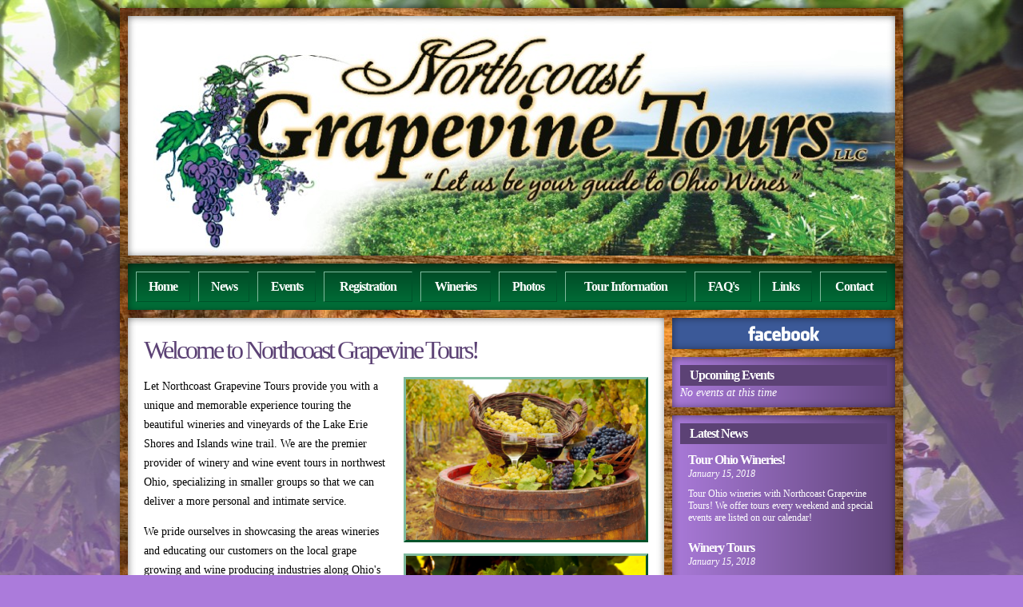

--- FILE ---
content_type: text/html; charset=utf-8
request_url: https://www.northcoastgrapevinetours.com/
body_size: 2898
content:
<!DOCTYPE html PUBLIC "-//W3C//DTD XHTML 1.0 Transitional//EN" "http://www.w3.org/TR/xhtml1/DTD/xhtml1-transitional.dtd">

<html xmlns="http://www.w3.org/1999/xhtml" xml:lang="en" lang="en">
<head>


<meta http-equiv="Content-Type" content="text/html; charset=utf-8" />
<meta http-equiv="Content-Script-Type" content="text/javascript" />
<meta http-equiv="Content-Style-Type" content="text/css" />
<meta name="generator" content="http://www.ohioconnect.net/" />
<meta name="robots" content="index, follow" />
<meta name="googlebot" content="index, follow" />


<title>Northcoast Grapevine Tours</title>
<meta name="keywords" content="" />
<meta name="description" content="" />

<!--
<link  href="https://www.northcoastgrapevinetours.com/images/favicon.ico" rel="shortcut icon" />
<link  href="https://www.northcoastgrapevinetours.com/images/favicon.ico" rel="icon" type="image/vnd.microsoft.icon" />
-->

<!--
<script src="/common/time.js"></script>
-->



<link  href="/style.css" rel="stylesheet" />

<script src="/common/jquery/ui-1.8.9/js/jquery-1.4.4.min.js"></script>
<script>var $J = jQuery.noConflict();</script>
	<link  href="/common/jquery/ui-1.8.9/css/smoothness/jquery-ui-1.8.9.custom.css" rel="stylesheet" />
<script src="/common/jquery/ui-1.8.9/js/jquery-ui-1.8.9.custom.min.js"></script>
<script>
$J.datepicker.setDefaults({
	'autoSize' : true, 
	'dateFormat':'yy-mm-dd',
	'showOtherMonths': true,
	'selectOtherMonths': true,
	'showOn' : "both",
	'buttonImage' : '/cms/images/calendar.jpg',
	'buttonImageOnly' : true,
	'constrainInput' : true,
	'changeMonth' : true,
	'changeYear' : true,
	/*
	'yearRange' : '2020:2030', 
	*/
	
	'fake_ie' : false
}) ;
</script>
	
<script src="/common/prototype/1.7.0.0/prototype.js"></script>



<script src="/common/functions.js"></script>

</head>

<body >

<div style="background: url() ; background-position: top ; background-repeat: repeat-x ; padding-bottom: 20px">
	<div style="background: url(/images/holder_shadow.png) ; background-position: center top ; background-repeat: no-repeat ; padding-top: 10px">
		<div style="width: 980px ; margin: auto ; background: url(/images/holder_main.jpg)">
			<div style="padding: 10px">
				<div style="font-size: 0px ; line-height: 0px">
					<a href="/"><img src="/images/top.jpg" style="border: 0px" alt="North Coast Grapevine Tours" title="North Coast Grapevine Tours" /></a>
				</div>
				<div style="background: url(/images/nav_bg.png) ; background-position: center ; margin: 10px 0px">
					<div style="background: url(/images/content_bottom.png) ; background-position: bottom ; background-repeat: repeat-x">
	<div style="background: url(/images/content_right.png) ; background-position: right ; background-repeat: repeat-y">
		<div style="background: url(/images/content_left.png) ; background-position: left ; background-repeat: repeat-y">
			<div style="background: url(/images/content_top.png); background-position: top ; background-repeat: repeat-x">					<div style="padding: 5px">
						<div>
	<ul class="nav nav_hor">
		<table cellpadding="0" style="width: 100%">
			<tr>
<td><li><a href="/" class="button nav1" target="">Home</a></li></td><td><li><a href="/news/" class="button nav1" target="">News</a></li></td><td><li><a href="/events/" class="button nav1" target="">Events</a></li></td><td><li><a href="/registration" class="button nav1" target="">Registration</a></li></td><td><li><a href="/lake-erie-shores-and-islands-wineries" class="button nav1" target="">Wineries</a></li></td><td><li><a href="/galleries/" class="button nav1" target="">Photos</a></li></td><td><li><a href="/tour-information" class="button nav1" target="">Tour Information</a></li></td><td><li><a href="/faq" class="button nav1" target="">FAQ's</a></li></td><td><li><a href="/links" class="button nav1" target="">Links</a></li></td><td><li><a href="/contact" class="button nav1" target="">Contact</a></li></td>			</tr>
		</table>
	</ul>
</div>					</div>
								</div>
		</div>
	</div>
</div>				</div>
				<table cellpadding="0" style="width: 100%">
					<tr>
						<td style="vertical-align: top ; background: url(/images/content_bottom.png) #fff ; background-position: bottom ; background-repeat: repeat-x">
							<div style="background: url(/images/content_right.png) ; background-position: right ; background-repeat: repeat-y">
								<div style="background: url(/images/content_left.png) ; background-position: left ; background-repeat: repeat-y">
									<div style="background: url(/images/content_top.png); background-position: top ; background-repeat: repeat-x" class="content">

<h1>
	Welcome to Northcoast Grapevine Tours!</h1>
<img src="/content/random/43.jpg" class="float border sized" /><img src="/content/random/5.jpg" class="float border sized" /><p>
	Let Northcoast Grapevine Tours provide you with a unique and memorable experience touring the beautiful wineries and vineyards of the Lake Erie Shores and Islands wine trail.  We are the premier provider of winery and wine event tours in northwest Ohio, specializing in smaller groups  so that we can deliver a more personal and intimate service.</p>
<p>
	We pride ourselves in showcasing the areas wineries and educating our customers on the local grape growing and wine producing industries along Ohio's north coast.  The area is rich in history and tradition, with winemaking dating back to the early 1800's.  As our guest, you will enjoy a day long escorted tour, through the countryside, to a select group of wineries from an itinerary of your choosing or we can set the agenda for you, based on your likes and interests.</p>
<p>
	Our goal is to provide a fun, enjoyable, informative and safe experience that you will be enticed to share with family and friends and fondly remember for years to come.</p>
<h3>
	"Let us be your guide to Ohio wines."</h3>

										<div style="clear: both"></div>
									</div>
								</div>
							</div>
						</td>
						<td style="width: 10px ; font-size: 1px ; line-height: 1px">&nbsp;</td>
						<td style="vertical-align: top ; width: 270px">
							<div style="background: #3B5998 ; background-position: center ; margin-bottom: 10px">
	<div style="background: url(/images/content_bottom.png) ; background-position: bottom ; background-repeat: repeat-x">
	<div style="background: url(/images/content_right.png) ; background-position: right ; background-repeat: repeat-y">
		<div style="background: url(/images/content_left.png) ; background-position: left ; background-repeat: repeat-y">
			<div style="background: url(/images/content_top.png); background-position: top ; background-repeat: repeat-x">	<div style="padding: 10px ; text-align: center">
		<a href="http://www.facebook.com/pages/Northcoast-Grapevine-Tours-LLC/251645941513335" target="_blank"><img src="/images/facebook.png" style="border: 0px" alt="Facebook" /></a>
	</div>
				</div>
		</div>
	</div>
</div></div>
<div style="background: url(/images/side_bg.png) ; background-position: center ; margin-bottom: 10px">
	<div style="background: url(/images/content_bottom.png) ; background-position: bottom ; background-repeat: repeat-x">
	<div style="background: url(/images/content_right.png) ; background-position: right ; background-repeat: repeat-y">
		<div style="background: url(/images/content_left.png) ; background-position: left ; background-repeat: repeat-y">
			<div style="background: url(/images/content_top.png); background-position: top ; background-repeat: repeat-x">	<div style="padding: 10px">
		<div style="background: #5C4275 ; color: #fff ; padding: 3px 12px">
			<h3 style="margin: 0px"><a href="/events/" class="link_white">Upcoming Events</a></h3>
		</div>
		<div class="side_module">
			<div><i>No events at this time</i></div>		</div>
	</div>
				</div>
		</div>
	</div>
</div></div>
<div style="background: url(/images/side_bg.png) ; background-position: center ; margin-bottom: 10px">
	<div style="background: url(/images/content_bottom.png) ; background-position: bottom ; background-repeat: repeat-x">
	<div style="background: url(/images/content_right.png) ; background-position: right ; background-repeat: repeat-y">
		<div style="background: url(/images/content_left.png) ; background-position: left ; background-repeat: repeat-y">
			<div style="background: url(/images/content_top.png); background-position: top ; background-repeat: repeat-x">	<div style="padding: 10px">
		<div style="background: #5C4275 ; color: #fff ; padding: 3px 12px">
			<h3 style="margin: 0px"><a href="/news/" class="link_white">Latest News</a></h3>
		</div>
		<div class="side_module">
			<div class="blg mod list_cont">
	<div class="blg mod list_item">
				<div class="blg mod name"><a href="/news/tour-ohio-wineries/4855" title="Tour Ohio wineries with Northcoast Grapevine Tours! We offer tours every weekend and special events are listed on our calendar!">Tour Ohio Wineries!</a></div>
				<div class="blg mod date">January 15, 2018</div>
		<div class="blg mod teaser">Tour Ohio wineries with Northcoast Grapevine Tours!
We offer tours every weekend and special events are listed on our calendar!    </div>
		<div class="blg mod link"><a href="/news/tour-ohio-wineries/4855" title="Tour Ohio Wineries!">Read More &raquo;</a></div>
	</div>
	<div class="blg mod list_item">
				<div class="blg mod name"><a href="/news/winery-tours/4836" title="Please note that not all of our tours are limited to pre-scheduled dates on our event calendar. We conduct winery tours every weekend and several days throughout the week. These tours are scheduled based on interest and availability. Please be sure to contact us to check for available dates or to reserve your tour.">Winery Tours</a></div>
				<div class="blg mod date">January 15, 2018</div>
		<div class="blg mod teaser">Please note that not all of our tours are limited to pre-scheduled dates on our event calendar.  We conduct winery tours every weekend and several days throughout the week.  These tours are scheduled based on interest and availability.   Please be sure to contact us to check for available dates or to reserve your tour.  </div>
		<div class="blg mod link"><a href="/news/winery-tours/4836" title="Winery Tours">Read More &raquo;</a></div>
	</div>
	<div class="blg mod list_item">
				<div class="blg mod name"><a href="/news/kegs-corks-tours/4946" title="Looking for something different to do to kick start your weekend? Why not celebrate the end of a long work week by taking a &quot;Kegs &amp; Corks&quot; Tour. Relax with your friends while letting NGT escort you to a great local microbrewery and two beautiful wineries along the Lake Erie Shores &amp; Islands Wine Trail. Variety is the spice of life and there will be opportunity to satisfy everyone's taste!">"Kegs & Corks" Tours</a></div>
				<div class="blg mod date">April 1, 2017</div>
		<div class="blg mod teaser">Looking for something different to do to kick start your weekend?  Why not celebrate the end of a long work week by taking a "Kegs & Corks" Tour.  Relax with your friends while letting NGT escort you to a great local microbrewery and two beautiful wineries along the Lake Erie Shores & Islands Wine Trail. Variety is the spice of life and there will be opportunity to satisfy everyone's taste!   </div>
		<div class="blg mod link"><a href="/news/kegs-corks-tours/4946" title="&quot;Kegs &amp; Corks&quot; Tours">Read More &raquo;</a></div>
	</div>
</div>

<!--<div class="blg mod view_all"><a href="/news/">View All News &raquo;</a></div>-->
		</div>
	</div>
				</div>
		</div>
	</div>
</div></div>
<div style="background: url(/images/side_bg.png) ; background-position: center ; margin-bottom: 10px">
	<div style="background: url(/images/content_bottom.png) ; background-position: bottom ; background-repeat: repeat-x">
	<div style="background: url(/images/content_right.png) ; background-position: right ; background-repeat: repeat-y">
		<div style="background: url(/images/content_left.png) ; background-position: left ; background-repeat: repeat-y">
			<div style="background: url(/images/content_top.png); background-position: top ; background-repeat: repeat-x">	<div style="padding: 10px">
		<div style="background: #5C4275 ; color: #fff ; padding: 3px 12px">
			<h3 style="margin: 0px"><a href="/contact" class="link_white">Contact Information</a></h3>
		</div>
		<div style="color: #fff ; padding: 10px ; padding-bottom: 0px ; line-height: 1.5">
			Northcoast Grapevine Tours LLC<br />
						Phone: 216-587-1965<br />
			Phone: 440-282-6598<br />
			<a href="mailto:info@northcoastgrapevinetours.com" class="link_white">info@northcoastgrapevinetours.com</a>
		</div>
	</div>
				</div>
		</div>
	</div>
</div></div>
<div style="text-align: center ; margin: 10px 0px">
	<img src="/images/credit-card-logos.png" style="width: 270px" />
</div>
<div style="color: #fff ; margin: 10px ; font-size: 14px ; font-weight: bold ; line-height: 1.25 ; letter-spacing: -1px">
	<p>
		Northcoast Grapevine Tours --<br />Let us be your guide to Ohio Wines!</p>
	<p>
		Winery tours on the Lake Erie Shores and Islands Wine Trail</p>
</div>
<div style="margin: 10px">
	<table style="margin: auto" cellpadding="0">
		<tr>
			<td style="padding-right: 10px">
				<a href="http://www.tasteohiowines.com/" target="_blank"><img src="/images/side_tasteohiowines.png" style="border: 0px ; height: 75px"</a>
			</td>
			<td>
				<a href="http://www.positivelycleveland.com/" target="_blank"><img src="/images/side_positively.png" style="border: 0px ; height: 75px"</a>
			</td>
		</tr>
	</table>
</div>						</td>
					</tr>
				</table>
				<div style="background: url(/images/bottom_bg.png) ; background-position: center ; margin-top: 10px">
					<div style="background: url(/images/content_bottom.png) ; background-position: bottom ; background-repeat: repeat-x">
	<div style="background: url(/images/content_right.png) ; background-position: right ; background-repeat: repeat-y">
		<div style="background: url(/images/content_left.png) ; background-position: left ; background-repeat: repeat-y">
			<div style="background: url(/images/content_top.png); background-position: top ; background-repeat: repeat-x">					<div class="content foot">
						<div>
							<a href="/" target="">Home</a><span style="font-weight: normal; "> &nbsp; | &nbsp; </span><a href="/news/" target="">News</a><span style="font-weight: normal; "> &nbsp; | &nbsp; </span><a href="/events/" target="">Events</a><span style="font-weight: normal; "> &nbsp; | &nbsp; </span><a href="/registration" target="">Registration</a><span style="font-weight: normal; "> &nbsp; | &nbsp; </span><a href="/lake-erie-shores-and-islands-wineries" target="">Wineries</a><span style="font-weight: normal; "> &nbsp; | &nbsp; </span><a href="/galleries/" target="">Photos</a><span style="font-weight: normal; "> &nbsp; | &nbsp; </span><a href="/tour-information" target="">Tour Information</a><span style="font-weight: normal; "> &nbsp; | &nbsp; </span><a href="/faq" target="">FAQ's</a><span style="font-weight: normal; "> &nbsp; | &nbsp; </span><a href="/links" target="">Links</a><span style="font-weight: normal; "> &nbsp; | &nbsp; </span><a href="/contact" target="">Contact</a><span style="font-weight: normal; "> &nbsp; | &nbsp; </span><a href="/terms-conditions">Terms & Conditions</a>						</div>
						<div style="margin-top: 10px ; font-size: 12px">
							All Rights Reserved 2025, Northcoast Grapevine Tours - <a href="/cms/">Admin Login</a> &nbsp; | &nbsp; <a href="https://www.amst.com/">Web Development by Alt Media Studios</a>
						</div>
					</div>
								</div>
		</div>
	</div>
</div>				</div>
			</div>
		</div>
	</div>
</div>

</body>
</html>


--- FILE ---
content_type: text/css; charset=utf-8
request_url: https://www.northcoastgrapevinetours.com/style.css
body_size: 2690
content:

/* default 0 paddings */
html, 
body, 
form {
	padding: 0px ;
	margin: 0px ; 
}

/* general font sizing */
body, 
input, 
select, 
textarea, 
button, 
h1, 
h2,
h3
h4,
h5, 
h6 {
	font-family: georgia, times, serif ;
	font-size: 14px ;
	line-height: 1.25; /* should never change */
}

/* general font color */
body {
	color: #000000;
}

p {
	margin: 14px 0px; /* top and bottom padding should match font-size */
}

p:first-child {
	/*margin-top: 0px; */
}

p,
blockquote,
ul,
ol, 
menu,
.lh {
	line-height: 1.75; /* set general line height if different than standard (no units is multiplied by font size) */
}

/* set heading styles - always set top and bottom margins */
h1 {
	font-size: 32px ;
	font-weight: normal ;
	letter-spacing: -3px ;
	color: #5C4275 ;
	margin-top: 0px; 
	margin-bottom: 14px;
}

h1:first-child {
	margin-top: 0px; 
}

h2 {
	font-size: 26px ;
	font-weight: normal ;
	letter-spacing: -2px ;
	color: #5C4275 ;
	margin-top: 14px; 
	margin-bottom: 14px; 
}

h3 {
	margin-top: 14px; 
	margin-bottom: 14px; 
}

h3, .inline_h {
	font-size: 16px ;
	letter-spacing: -1px ;
	font-weight: bold ;
	color: #5C4275 ;
}

h4 {
	font-size: 1.5em;
	margin-top: 11px; 
	margin-bottom: 0px; 
}

h5 {
	font-size: 1.25em;
	margin-top: 11px; 
	margin-bottom: 0px; 
}

h6 {
	margin-top: 11px; 
	margin-bottom: 0px; 
}

/* set anchor styles */
a:link {
	color: #5C4275;
}

a:active, 
a:visited {
	color: #474030;
}

a:hover {
	color: #835EA8;
}

/* default table properties */
table {
	border-collapse: collapse ;
}

/* default image properties */
img {
	; 
}

/* hr styles */
hr {
	margin: 6px 0px; 
	padding: 0px;
	border: none; 
	border-top: solid 1px #000;
	border-bottom: solid 1px #fff;
	opacity: 0.4;
}

/*	template styles	*/

body {
	background-image: url(/images/page_bg_lg.jpg) ;
	background-position: center top ;
	background-attachment: fixed ;
	background-repeat: repeat-x ;
	background-color: #AB7BDB ;
}

.body {
	margin: 0px; /* never change cos of ie6 */
	padding: 10px; 
}

.container {
	width: 980px;
	margin: auto;
	border: solid 1px #cccccc;
}

.page_top {
	background-color: #145163;
	border-bottom: solid 1px #cccccc;
}

.page_top a img {
	border: 0px !important; 
}

.info_bar {
	background-color: #711028;
	padding: 15px;
	text-align: center;
	
	font-weight: bold;
	color: #fff;
}

.navigation_bar {
	background-color: #711028;
	border: solid 0px #cccccc;
}

.page_body_div {
	border-top: solid 1px #cccccc;
}

.page_body_table {
	width: 100%;
}

.nav_cell {
	background-color: #145163;
	width: 250px;
	border: solid 0px #cccccc;
	vertical-align: top;
}

.content_cell {
	background-color: #ffffff;
	border: solid 0px #cccccc;
	vertical-align: top;
}

.content {
	padding: 20px ;
}

/* nav button styles */

a.button:link, 
a.button:active, 
a.button:visited {
	display: block ;
	margin: 5px ;
	color: #fff ;
	text-decoration: none ;
	border-width: 1px ;
	border-style: solid ;
	border-left-color: #7FBA9D ;
	border-top-color: #7FBA9D ;
	border-right-color: #00522A ;
	border-bottom-color: #00522A ;
	background: none ;
	padding: 4px 8px ;
	text-align: center ;
	font-size: 16px ;
	font-weight: bold ;
	letter-spacing: -1px ;
}

a.button:hover {
	background: #004221 ;
}

/* nav sub */

.nav li ul li a {
	width: 250px; 
}

a.button_sub:link, 
a.button_sub:active, 
a.button_sub:visited {
	font-size: .8em ;
	font-weight: bold ;
	text-decoration: none ;
	color: #cccccc ;
	background-color: #711028 ;
	background-image: url(/images/button.png);
	background-position: left center; 
	/*margin: 3px 3px ;*/
	padding: 10px 10px ;
	border: 1px solid #cccccc ;
}

a.button_sub:hover {
	background-color: #711028 ;
	background-image: url(/images/button_up.png);
	text-decoration: underline ;
}

/* share this */

.shareThis, .addThis {
	float: right ;
	margin-left: 20px ;
	margin-bottom: 10px; 
}

.shareThis a:link,
.shareThis a:active,
.shareThis a:visited,
.addThis a:link,
.addThis a:active,
.addThis a:visited {
	text-decoration: none ;
	color: #1C6E35 ;
	font-size: 12px ;
}

.addThis a:hover,
.shareThis a:hover {
	text-decoration: underline ;
}

.addThis a:link, 
.addThis a:active,
.addThis a:hover,
.addThis a:visited {
	color: #FE6D4C ;
}

/* footer styles */

.foot,
.foot a:link,
.foot a:active,
.foot a:visited {
	color: #fff ;
	text-decoration: none ;
}
.foot a:hover {
	text-decoration: underline ;
}

/* link_white */

a.link_white:link, 
a.link_white:active, 
a.link_white:visited {
	color: #ffffff ;
	text-decoration: none ;
}

a.link_white:hover {
	text-decoration: underline ;
}

/* misc standard styles */

img.img_float {
	clear: right; 
	float: right;
	border: solid 1px #145163;
	margin: 0px 0px 10px 10px; 
}

.box {
	border: solid 1px #cccccc; 
}

.box_h {
	border: solid 1px #ffffff; 
	background-color: #cccccc;
	color: #ffffff; 
	font-weight: bold; 
	padding: 5px; 
}

.box_c {
	padding: 5px; 
}

.action_end {
	text-align: center; 
	border: solid 1px #cccccc;
	background-color: #fafafa;
	padding: 10px; 
	color: #711028;
	margin: 10px 0px; 
}

.gb {
	font-weight: bold; 
	color: #666666;
}

.google_info_win {
	font-size: 12px ;
	margin-top: 10px ;
	line-height: 1.5 ;
}


/* _table default styles */

table.list_cont {
	width: 100%; 
}

table.list_cont td {
	padding: 5px; 
	vertical-align: top;
	border-top: dotted 1px #666666;
}

table.list_cont tr:first-child td {
	border-top: 0px; 
}

td.img_cont {
	text-align: center; 
}

div.list_item {
	padding: 3px 0px; 
	border-top: dotted 1px #666666;
	clear: both;
}

div.list_item:first-child {
	border-top: 0px; 
}

tr.list_item td {
	padding-top: 10px; 
	padding-bottom: 10px; 
}

table.hor_list_cont {
	width: 100%; 
}

td.hor_list_item {
	text-align: center; 
	vertical-align: top; 
	padding: 6px; 
	padding-bottom: 12px; 
}

table.hor_list_item {
	margin: auto; 
}

table.hor_list_item td {
	text-align: center; 
}

.view_all {
	margin-top: 6px; 
	border-top: solid 1px #666666;
}

.name {
	font-size: 1.2em; 
	font-weight: bold; 
}

.date {
	font-style: italic;	
}

div.img_cont {
	clear: right;
	float: right; 
	margin: 0px 0px 10px 10px; 
}

.link {
	text-align: right; 
	clear: right; 
}

.teaser {
	
}

/* nav */

.nav {
	margin: 0px;
	padding: 0px;
	overflow: visible;
	list-style: none;
	list-style-image: none;
	clear: both;
}

.nav li {
	display: inline-block;
}


.nav li a {
	display: block ;
}

.nav li {
	width: 100%; 
	margin: 0px;
	padding: 0px;
	position: relative;
}

/* sub nav */
.nav li ul {
	display: none;
	margin: 0px ;
	padding: 0px ;
	position: absolute;
	list-style: none;
	list-style-image: none;
}
.nav_hor li ul {
	left: 0;
	top: 100%;
}
.nav_ver li ul {
	left: 100%;
	top: 0;
}

.nav li:hover > ul {
	display: block;
	z-index: 2;
}
.nav li ul li a {
	display: block;
}

/* sub-sub nav */
.nav li ul li ul {
	display: none;
}
.nav li ul li:hover ul {
	left: 100%;
	top: 0;
}

/*	COMMON STYLES	/*

/* TinyMCE specific rules */


body.mceContentBody {
   background: #ffffff;
}

.mceContentBody a {
	color: #5C4275 !important; /* Should match standard anchors; FF requires a important here for mceContentBody */
}

a:link img, 
a:active img, 
a:visited img {
	border-style: solid;
	border-width: 1px; 
	border-color: #5C4275;
}

a:hover img {
	border-color: #835EA8;
}

input {
	margin: 2px; 
	margin-left: 0px; 
}

label, 
input[type="radio"], 
input[type="checkbox"] {
	vertical-align: middle; 
}

/*Misc Standard Styles*/

.w100 {
	width: 100%; 
}

.vat,
table.vat td,
tr.vat td {
	vertical-align: top; 
}

.vabl,
table.vabl td,
tr.vabl td {
	vertical-align: baseline; 
}

.vam,
table.vam td,
tr.vam td {
	vertical-align: middle; 
}

.tar {
	text-align: right; 
}

.important {
	color: #711028;
}

.required {
	text-align: center;
	color: #711028;
}

.even_row, 
.row_0 {
	background-color: #eeeeee;
}

.odd_row, 
.row_1 {
	background-color: #ffffff;
}

.good, 
.status1 {
	color: #835ea8;
}

.bad, 
.status0 {
	color: #711028;
}

table.form td {
	vertical-align: baseline; 
	text-align: left; 
}

table.form td.label {
	text-align: right; 
}

/* jquery */

img.ui-datepicker-trigger {
	cursor: pointer;
	position: relative;
	left: 0px; 
	top: 4px;
}


/* BLOGS STYLES */

/* generic */

.blg.aut {
	font-weight: bold;
}

/* list */


/* detail */


/* module */


/* comments */

table.bc.list_cont {
	width: 100%; 
}

table.bc.list_cont td {
	vertical-align: top;
}

td.bc.comment_form {
	text-align: right;
	width: 300px; 
}

div.bc.comment_box {
	margin-left: 10px; 
	background-color: #cccccc;
	padding: 0px 10px; 
	border: solid 1px #999999;
}

.bc.comments_result {
	text-align: center;
	font-weight: bold;
	color: #711028 ;
}

textarea.bc.icontent {
	width: 98%; 
	height: 6em; 
}

div.bc.comment {
	border: solid 1px #999999;
	border-width: 1px 0px 0px 0px;
	padding: 10px; 
}

div.bc.comment.row0 {
	background-color: #eeeeee;
}

div.bc.comment.row1 {
	background-color: #ffffff;
}

div.bc.comment_date {
	font-size: .8em; 
}

div.bc.comment_name {
	font-size: .8em;
}

div.bc.comment_content {
	margin-top: 10px; 
}


/* EVENTS STYLES */

/* generic */


/* list */


/* detail */

table.ev.detail.img_add_cont {
	width: 100%; 
}

td.ev.detail.img_add_item {
	text-align: center; 
	vertical-align: top; 
	padding: 6px; 
}

table.ev.detail.img_add_item {
	width: 100%; 
}

table.ev.detail.img_add_item td {
	text-align: center; 
}

/* module */


/* calendar */

.ev.cal.month {
	margin-bottom: 15px; 
	border: 1px solid #cccccc ;
	padding: 5px ;
}

.ev.cal.month_name {
	background-color: #835ea8; 
	text-align: center; 
	color: #ffffff ;
	font-size: 20px ;
	letter-spacing: -1px ;
	font-weight: bold ;
	font-style: italic ;
	padding: 5px ;
}

table.ev.cal.month_days {
	width: 100%; 
}

table.ev.cal.month_days td {
	padding: 0px; 
}

.ev.cal.day_name {
	text-align: center; 
}

.ev.cal.name {
	font-size: 1em;
	font-weight: normal;
	padding: 2px 5px;  
}

td.ev.cal.day {
	font-size: .9em; 
	border: solid 1px #666666; 
	vertical-align: top; 
	height: 100px; 
	width: 14.28%; 
}

.ev.cal.day_num {
	float: right; 
	background-color: #eeeeee; 
	width: 15px; 
	text-align: right; 
	border-bottom: solid 1px #666666; 
	border-left: solid 1px #666666; 
	padding: 2px; 
}

.ev.cal.today {
	background-color: #ddd; 
}

.ev.cal.name + .ev.cal.name {
	border-top: dashed 1px #ccc; 
}

/* GALLERIES STYLES */

/* generic */


/* list */


/* detail */

table.gal.detail.img_add_cont {
	width: 100%; 
}

td.gal.detail.img_add_item {
	text-align: center; 
	vertical-align: top; 
	padding: 6px; 
}

table.gal.detail.img_add_item {
	width: 100%; 
}

table.gal.detail.img_add_item td {
	text-align: center; 
}

/* module */


/* print styles */

.print_only {
	display: none !important; 
}

@media print {
	
	.print_only {
		display: block !important;
	}
	
	.no_print {
		display: none !important; 
	}
	
	.container {
		width: 100% !important;
		margin: 0px !important;
		padding: 0px !important;
	}
	
	.content {
		margin: 0px !important;
		padding: 0px !important; 
		float: none !important;
	}
	
}

.float {
	float: right ;
	clear: right ;
	margin: 0px 0px 14px 20px ;
}

.border {
	border-width: 3px ;
	border-style: solid ;
	border-left-color: #7FBA9D ;
	border-top-color: #7FBA9D ;
	border-right-color: #00522A ;
	border-bottom-color: #00522A ;
}

.sized {
	width: 300px ;
}

.side_module {
}

.side_module * {
	color: #fff !important;
}

.side_module .list_item {
	border: 0px ;
	padding: 10px ;
	padding-bottom: 0px ;
}

.side_module .link {
	display: none ;
}
.side_module .name {
	margin-bottom: 0px ;
	font-size: 16px ;
	font-weight: bold ;
	letter-spacing: -1px ;
}
.side_module .date {
	font-size: 12px ;
}
.side_module .teaser {
	margin: 10px 0px ;
	font-size: 12px ;
}

.side_module a:link,
.side_module a:active,
.side_module a:visited {
	color: #fff ;
	text-decoration: none ;
}
.side_module a:hover {
	text-decoration: underline ;
}

.registration td {
	padding: 2px 10px 2px 0px ;
}